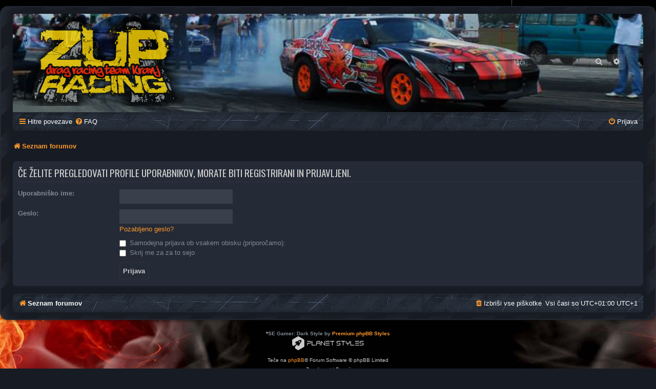

--- FILE ---
content_type: text/css
request_url: https://www.zup-racing.com/styles/SE_Gamer_Dark/theme/stylesheet.css?assets_version=23
body_size: 8212
content:
/*  phpBB3 Style Sheet
    --------------------------------------------------------------
	Style name:			SE:Gamer
	Based on style:		prosilver (the default phpBB 3.3.x style)
	Original author:	Tom Beddard ( http://www.subblue.com/ )
	Modified by:		PlanetStyles ( https://www.planetstyles.net/ )
    --------------------------------------------------------------
*/

/* colours.css changes */
html, body {
	background: url("./images/bg.jpg") repeat #F9F9F9;
	font-size: 12px;
	font-family: Arial, Helvetica, sans-serif;
}

body.simple {
	min-height: 100%;
	padding: 0 5px;
}

h1 {
	font-family: "Oswald", Arial, Helvetica, sans-serif;
	font-weight: 400;
	text-transform: uppercase;
	font-size: 3em;
	margin: 0;
}

h1 span {
	color: #ff992c;
}

h2 {
	font-family: "Oswald", Arial, Helvetica, sans-serif;
	text-transform: uppercase;
	margin-top: 0;
}

h3 {color: #000000;}

li.header dt, li.header dd {
	font-family: "Oswald", Arial, Helvetica, sans-serif;
	font-weight: 400;
	font-size: 1.2em;
}

a.forumtitle, a.topictitle {
	font-family: "Oswald", Arial, Helvetica, sans-serif;
	font-weight: 400;
	font-size: 1.2em;
}

.postlink, .postlink:visited, .postlink:hover {
	background: none;
	color: inherit;
	border: none;
}

.rules .postlink {
	border-bottom: 1px dotted;
}

.content, .postbody h3 {
	font-family: Arial, Helvetica, sans-serif;
}

.postbody h3 {
	font-size: 1.2em;
}

.postbody .content {
	font-size: 1.2em;
}

.site_info {
	background: #000000 url("./images/logo.png") no-repeat left top;
        background-color: transparent;
	display: inline-block;
	overflow: hidden;
	padding: 63px 30px;
	margin: 5px -20px;
        opacity: 0.8;
}

.site_info p {
	margin: 0;
	padding-left: 16px;
}

ul#nav-breadcrumbs {
	margin: 15px 0;
}

.wrap {
	max-width: 1400px;
	margin: 0 auto;
	padding: 0;
	border-radius: 15px;
}

.search-header {
	box-shadow: 0 0 10px #5b5b5b;
}

.headerbar {
	min-height: 185px;
	background: #000000 url("./images/banner.jpg") no-repeat left top;
	background-size: cover;
	border-radius: 7px 7px 0 0;
	padding: 0 30px;
	margin: 0;
}

.navbar {
	background-color: #dfdfdf;
}

.forabg, .forumbg {
	background-color: #141414;
	background-image: url("./images/forumbg.gif");
	padding: 0;
}

li.header {
	padding-top: 5px;
}

.copyright a {
	color: #ff992c !important;
}

ul.navlinks {
	border-top: none;
}

li.row.reported {
	background-color: #ECD5D8 !important;
}

li.header dt, li.header dd {
	padding: 6px 0 10px 0;	
}

li.header dl.row-item dt {
	background: url("./images/cattip.png") no-repeat 7px 8px;
}

.forumbg, .forabg {
	margin-bottom: 15px;
}

.site_logo {
	background-image: url("./images/site_logo.svg");
}

#nav-main > li > a, #nav-footer > li > span > a, #nav-footer > li > a, #page-footer .navbar {color: #FFFFFF;}

.navbar i {color: #ff992c;}

.badge {
	background-color: #ff992c;
	top: 5px;
	opacity: 1;
}

.copyright span {
	color: #cccccc;
}

.search-header {
	margin-top: 79px;
}

li.row {
	border-top: none;
	padding: 5px 0;
}

li.header dl.row-item dt .list-inner {
	padding-left: 20px;
	padding-right: 30px;
}

.action-bar {
	margin: 15px 0;
}





/* responsive.css changes */
@media only screen and (max-width: 920px), only screen and (max-device-width: 920px) {
	html, body {
		background-color: #FFF;
	}

	body {
		padding-left: 5px;
		padding-right: 5px;
	}

	#wrap {
		width: 850px;
		padding: 0;
		border-width: 0;
		border-radius: 0;
		box-shadow: none;
	}
}

@media only screen and (max-width: 860px), only screen and (max-device-width: 860px) {
	#wrap {
		width: auto;
	}
}

@media only screen and (max-width: 700px), only screen and (max-device-width: 700px) {
	body {
		padding: 0;
	}
	
	.headerbar {
		margin-left:-5px !important;
		margin-right:-5px !important;
	}
}

/* Icons */

/* Forum icons & Topic icons */
.global_read						{ background-image: url("./images/icon_read.png"); }
.global_read_mine					{ background-image: url("./images/icon_read_mine.png"); }
.global_read_locked					{ background-image: url("./images/icon_read_locked.png"); }
.global_read_locked_mine			{ background-image: url("./images/icon_read_locked_mine.png"); }
.global_unread						{ background-image: url("./images/icon_unread.png"); }
.global_unread_mine					{ background-image: url("./images/icon_unread_mine.png"); }
.global_unread_locked				{ background-image: url("./images/icon_unread_locked.png"); }
.global_unread_locked_mine			{ background-image: url("./images/icon_unread_locked_mine.png"); }

.announce_read						{ background-image: url("./images/icon_read.png"); }
.announce_read_mine					{ background-image: url("./images/icon_read_mine.png"); }
.announce_read_locked				{ background-image: url("./images/icon_read_locked.png"); }
.announce_read_locked_mine			{ background-image: url("./images/icon_read_locked_mine.png"); }
.announce_unread					{ background-image: url("./images/icon_unread.png"); }
.announce_unread_mine				{ background-image: url("./images/icon_unread_mine.png"); }
.announce_unread_locked				{ background-image: url("./images/icon_unread_locked.png"); }
.announce_unread_locked_mine		{ background-image: url("./images/icon_unread_locked_mine.png"); }

.forum_link							{ background-image: url("./images/icon_read.png"); }
.forum_read							{ background-image: url("./images/icon_read.png"); }
.forum_read_locked					{ background-image: url("./images/icon_read_locked.png"); }
.forum_read_subforum				{ background-image: url("./images/icon_read.png"); }
.forum_unread						{ background-image: url("./images/icon_unread.png"); }
.forum_unread_locked				{ background-image: url("./images/icon_unread_locked.png"); }
.forum_unread_subforum				{ background-image: url("./images/icon_unread.png"); }

.sticky_read						{ background-image: url("./images/icon_read.png"); }
.sticky_read_mine					{ background-image: url("./images/icon_read_mine.png"); }
.sticky_read_locked					{ background-image: url("./images/icon_read_locked.png"); }
.sticky_read_locked_mine			{ background-image: url("./images/icon_read_locked_mine.png"); }
.sticky_unread						{ background-image: url("./images/icon_unread.png"); }
.sticky_unread_mine					{ background-image: url("./images/icon_unread_mine.png"); }
.sticky_unread_locked				{ background-image: url("./images/icon_unread_locked.png"); }
.sticky_unread_locked_mine			{ background-image: url("./images/icon_unread_locked_mine.png"); }

.topic_moved						{ background-image: url("./images/icon_read.png"); }
.pm_read,
.topic_read							{ background-image: url("./images/icon_read.png"); }
.topic_read_mine					{ background-image: url("./images/icon_read_mine.png"); }
.topic_read_hot						{ background-image: url("./images/icon_read.png"); }
.topic_read_hot_mine				{ background-image: url("./images/icon_read_mine.png"); }
.topic_read_locked					{ background-image: url("./images/icon_read_locked.png"); }
.topic_read_locked_mine				{ background-image: url("./images/icon_read_locked_mine.png"); }
.pm_unread,
.topic_unread						{ background-image: url("./images/icon_unread.png"); }
.topic_unread_mine					{ background-image: url("./images/icon_unread_mine.png"); }
.topic_unread_hot					{ background-image: url("./images/icon_unread.png"); }
.topic_unread_hot_mine				{ background-image: url("./images/icon_unread_mine.png"); }
.topic_unread_locked				{ background-image: url("./images/icon_unread_locked.png"); }
.topic_unread_locked_mine			{ background-image: url("./images/icon_unread_locked_mine.png"); }

dl.row-item {
	background-size: 27px;
}

a:link, a:active, a:visited, .icon.icon-blue { color: #ff992c; }
a:hover, a:hover .icon.icon-blue { color: #ffa212; }

.pagination li.active span, .pagination li a:hover, .global_unread:before, .global_unread_mine:before, .global_unread_locked:before, .global_unread_locked_mine:before, .announce_unread:before, .announce_unread_mine:before, .announce_unread_locked:before, .announce_unread_locked_mine:before, .forum_unread:before, .forum_unread_locked:before, .forum_unread_subforum:before, .sticky_unread:before, .sticky_unread_mine:before, .sticky_unread_locked:before, .sticky_unread_locked_mine:before, .pm_unread:before, .topic_unread:before, .topic_unread_mine:before, .topic_unread_hot:before, .topic_unread_hot_mine:before, .topic_unread_locked:before, .topic_unread_locked_mine:before {
	background-color: #ff992C !important;
}
